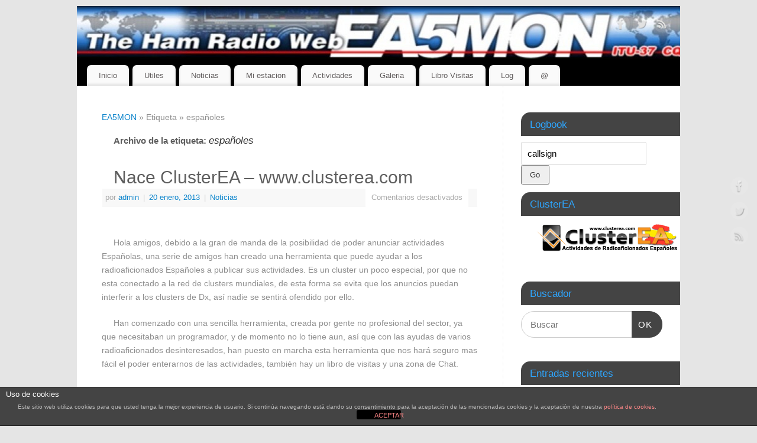

--- FILE ---
content_type: text/html; charset=UTF-8
request_url: https://www.ea5mon.com/?tag=espanoles
body_size: 60809
content:

<!DOCTYPE html>
<html lang="es">
<head>
<meta http-equiv="Content-Type" content="text/html; charset=UTF-8" />
<meta name="viewport" content="width=device-width, user-scalable=no, initial-scale=1.0, minimum-scale=1.0, maximum-scale=1.0">
<link rel="profile" href="http://gmpg.org/xfn/11" />
<link rel="pingback" href="https://www.ea5mon.com/xmlrpc.php" />
<title>españoles &#8211; EA5MON</title>
<meta name='robots' content='max-image-preview:large' />
	<style>img:is([sizes="auto" i], [sizes^="auto," i]) { contain-intrinsic-size: 3000px 1500px }</style>
	<link rel='dns-prefetch' href='//hosted.muses.org' />
<link rel="alternate" type="application/rss+xml" title="EA5MON &raquo; Feed" href="https://www.ea5mon.com/?feed=rss2" />
<link rel="alternate" type="application/rss+xml" title="EA5MON &raquo; Feed de los comentarios" href="https://www.ea5mon.com/?feed=comments-rss2" />
<link rel="alternate" type="application/rss+xml" title="EA5MON &raquo; Etiqueta españoles del feed" href="https://www.ea5mon.com/?feed=rss2&#038;tag=espanoles" />
<script type="text/javascript">
/* <![CDATA[ */
window._wpemojiSettings = {"baseUrl":"https:\/\/s.w.org\/images\/core\/emoji\/16.0.1\/72x72\/","ext":".png","svgUrl":"https:\/\/s.w.org\/images\/core\/emoji\/16.0.1\/svg\/","svgExt":".svg","source":{"concatemoji":"https:\/\/www.ea5mon.com\/wp-includes\/js\/wp-emoji-release.min.js?ver=6.8.3"}};
/*! This file is auto-generated */
!function(s,n){var o,i,e;function c(e){try{var t={supportTests:e,timestamp:(new Date).valueOf()};sessionStorage.setItem(o,JSON.stringify(t))}catch(e){}}function p(e,t,n){e.clearRect(0,0,e.canvas.width,e.canvas.height),e.fillText(t,0,0);var t=new Uint32Array(e.getImageData(0,0,e.canvas.width,e.canvas.height).data),a=(e.clearRect(0,0,e.canvas.width,e.canvas.height),e.fillText(n,0,0),new Uint32Array(e.getImageData(0,0,e.canvas.width,e.canvas.height).data));return t.every(function(e,t){return e===a[t]})}function u(e,t){e.clearRect(0,0,e.canvas.width,e.canvas.height),e.fillText(t,0,0);for(var n=e.getImageData(16,16,1,1),a=0;a<n.data.length;a++)if(0!==n.data[a])return!1;return!0}function f(e,t,n,a){switch(t){case"flag":return n(e,"\ud83c\udff3\ufe0f\u200d\u26a7\ufe0f","\ud83c\udff3\ufe0f\u200b\u26a7\ufe0f")?!1:!n(e,"\ud83c\udde8\ud83c\uddf6","\ud83c\udde8\u200b\ud83c\uddf6")&&!n(e,"\ud83c\udff4\udb40\udc67\udb40\udc62\udb40\udc65\udb40\udc6e\udb40\udc67\udb40\udc7f","\ud83c\udff4\u200b\udb40\udc67\u200b\udb40\udc62\u200b\udb40\udc65\u200b\udb40\udc6e\u200b\udb40\udc67\u200b\udb40\udc7f");case"emoji":return!a(e,"\ud83e\udedf")}return!1}function g(e,t,n,a){var r="undefined"!=typeof WorkerGlobalScope&&self instanceof WorkerGlobalScope?new OffscreenCanvas(300,150):s.createElement("canvas"),o=r.getContext("2d",{willReadFrequently:!0}),i=(o.textBaseline="top",o.font="600 32px Arial",{});return e.forEach(function(e){i[e]=t(o,e,n,a)}),i}function t(e){var t=s.createElement("script");t.src=e,t.defer=!0,s.head.appendChild(t)}"undefined"!=typeof Promise&&(o="wpEmojiSettingsSupports",i=["flag","emoji"],n.supports={everything:!0,everythingExceptFlag:!0},e=new Promise(function(e){s.addEventListener("DOMContentLoaded",e,{once:!0})}),new Promise(function(t){var n=function(){try{var e=JSON.parse(sessionStorage.getItem(o));if("object"==typeof e&&"number"==typeof e.timestamp&&(new Date).valueOf()<e.timestamp+604800&&"object"==typeof e.supportTests)return e.supportTests}catch(e){}return null}();if(!n){if("undefined"!=typeof Worker&&"undefined"!=typeof OffscreenCanvas&&"undefined"!=typeof URL&&URL.createObjectURL&&"undefined"!=typeof Blob)try{var e="postMessage("+g.toString()+"("+[JSON.stringify(i),f.toString(),p.toString(),u.toString()].join(",")+"));",a=new Blob([e],{type:"text/javascript"}),r=new Worker(URL.createObjectURL(a),{name:"wpTestEmojiSupports"});return void(r.onmessage=function(e){c(n=e.data),r.terminate(),t(n)})}catch(e){}c(n=g(i,f,p,u))}t(n)}).then(function(e){for(var t in e)n.supports[t]=e[t],n.supports.everything=n.supports.everything&&n.supports[t],"flag"!==t&&(n.supports.everythingExceptFlag=n.supports.everythingExceptFlag&&n.supports[t]);n.supports.everythingExceptFlag=n.supports.everythingExceptFlag&&!n.supports.flag,n.DOMReady=!1,n.readyCallback=function(){n.DOMReady=!0}}).then(function(){return e}).then(function(){var e;n.supports.everything||(n.readyCallback(),(e=n.source||{}).concatemoji?t(e.concatemoji):e.wpemoji&&e.twemoji&&(t(e.twemoji),t(e.wpemoji)))}))}((window,document),window._wpemojiSettings);
/* ]]> */
</script>
<link rel='stylesheet' id='jquery_ui_css-css' href='https://www.ea5mon.com/wp-content/plugins/adif-log-search-widget/js/jquery-ui.css?ver=6.8.3' type='text/css' media='all' />
<style id='wp-emoji-styles-inline-css' type='text/css'>

	img.wp-smiley, img.emoji {
		display: inline !important;
		border: none !important;
		box-shadow: none !important;
		height: 1em !important;
		width: 1em !important;
		margin: 0 0.07em !important;
		vertical-align: -0.1em !important;
		background: none !important;
		padding: 0 !important;
	}
</style>
<link rel='stylesheet' id='wp-block-library-css' href='https://www.ea5mon.com/wp-includes/css/dist/block-library/style.min.css?ver=6.8.3' type='text/css' media='all' />
<style id='classic-theme-styles-inline-css' type='text/css'>
/*! This file is auto-generated */
.wp-block-button__link{color:#fff;background-color:#32373c;border-radius:9999px;box-shadow:none;text-decoration:none;padding:calc(.667em + 2px) calc(1.333em + 2px);font-size:1.125em}.wp-block-file__button{background:#32373c;color:#fff;text-decoration:none}
</style>
<link rel='stylesheet' id='wp-components-css' href='https://www.ea5mon.com/wp-includes/css/dist/components/style.min.css?ver=6.8.3' type='text/css' media='all' />
<link rel='stylesheet' id='wp-preferences-css' href='https://www.ea5mon.com/wp-includes/css/dist/preferences/style.min.css?ver=6.8.3' type='text/css' media='all' />
<link rel='stylesheet' id='wp-block-editor-css' href='https://www.ea5mon.com/wp-includes/css/dist/block-editor/style.min.css?ver=6.8.3' type='text/css' media='all' />
<link rel='stylesheet' id='wp-reusable-blocks-css' href='https://www.ea5mon.com/wp-includes/css/dist/reusable-blocks/style.min.css?ver=6.8.3' type='text/css' media='all' />
<link rel='stylesheet' id='wp-patterns-css' href='https://www.ea5mon.com/wp-includes/css/dist/patterns/style.min.css?ver=6.8.3' type='text/css' media='all' />
<link rel='stylesheet' id='wp-editor-css' href='https://www.ea5mon.com/wp-includes/css/dist/editor/style.min.css?ver=6.8.3' type='text/css' media='all' />
<link rel='stylesheet' id='easy_image_gallery_block-cgb-style-css-css' href='https://www.ea5mon.com/wp-content/plugins/easy-image-gallery/includes/gutenberg-block/dist/blocks.style.build.css?ver=6.8.3' type='text/css' media='all' />
<style id='global-styles-inline-css' type='text/css'>
:root{--wp--preset--aspect-ratio--square: 1;--wp--preset--aspect-ratio--4-3: 4/3;--wp--preset--aspect-ratio--3-4: 3/4;--wp--preset--aspect-ratio--3-2: 3/2;--wp--preset--aspect-ratio--2-3: 2/3;--wp--preset--aspect-ratio--16-9: 16/9;--wp--preset--aspect-ratio--9-16: 9/16;--wp--preset--color--black: #000000;--wp--preset--color--cyan-bluish-gray: #abb8c3;--wp--preset--color--white: #ffffff;--wp--preset--color--pale-pink: #f78da7;--wp--preset--color--vivid-red: #cf2e2e;--wp--preset--color--luminous-vivid-orange: #ff6900;--wp--preset--color--luminous-vivid-amber: #fcb900;--wp--preset--color--light-green-cyan: #7bdcb5;--wp--preset--color--vivid-green-cyan: #00d084;--wp--preset--color--pale-cyan-blue: #8ed1fc;--wp--preset--color--vivid-cyan-blue: #0693e3;--wp--preset--color--vivid-purple: #9b51e0;--wp--preset--gradient--vivid-cyan-blue-to-vivid-purple: linear-gradient(135deg,rgba(6,147,227,1) 0%,rgb(155,81,224) 100%);--wp--preset--gradient--light-green-cyan-to-vivid-green-cyan: linear-gradient(135deg,rgb(122,220,180) 0%,rgb(0,208,130) 100%);--wp--preset--gradient--luminous-vivid-amber-to-luminous-vivid-orange: linear-gradient(135deg,rgba(252,185,0,1) 0%,rgba(255,105,0,1) 100%);--wp--preset--gradient--luminous-vivid-orange-to-vivid-red: linear-gradient(135deg,rgba(255,105,0,1) 0%,rgb(207,46,46) 100%);--wp--preset--gradient--very-light-gray-to-cyan-bluish-gray: linear-gradient(135deg,rgb(238,238,238) 0%,rgb(169,184,195) 100%);--wp--preset--gradient--cool-to-warm-spectrum: linear-gradient(135deg,rgb(74,234,220) 0%,rgb(151,120,209) 20%,rgb(207,42,186) 40%,rgb(238,44,130) 60%,rgb(251,105,98) 80%,rgb(254,248,76) 100%);--wp--preset--gradient--blush-light-purple: linear-gradient(135deg,rgb(255,206,236) 0%,rgb(152,150,240) 100%);--wp--preset--gradient--blush-bordeaux: linear-gradient(135deg,rgb(254,205,165) 0%,rgb(254,45,45) 50%,rgb(107,0,62) 100%);--wp--preset--gradient--luminous-dusk: linear-gradient(135deg,rgb(255,203,112) 0%,rgb(199,81,192) 50%,rgb(65,88,208) 100%);--wp--preset--gradient--pale-ocean: linear-gradient(135deg,rgb(255,245,203) 0%,rgb(182,227,212) 50%,rgb(51,167,181) 100%);--wp--preset--gradient--electric-grass: linear-gradient(135deg,rgb(202,248,128) 0%,rgb(113,206,126) 100%);--wp--preset--gradient--midnight: linear-gradient(135deg,rgb(2,3,129) 0%,rgb(40,116,252) 100%);--wp--preset--font-size--small: 13px;--wp--preset--font-size--medium: 20px;--wp--preset--font-size--large: 36px;--wp--preset--font-size--x-large: 42px;--wp--preset--spacing--20: 0.44rem;--wp--preset--spacing--30: 0.67rem;--wp--preset--spacing--40: 1rem;--wp--preset--spacing--50: 1.5rem;--wp--preset--spacing--60: 2.25rem;--wp--preset--spacing--70: 3.38rem;--wp--preset--spacing--80: 5.06rem;--wp--preset--shadow--natural: 6px 6px 9px rgba(0, 0, 0, 0.2);--wp--preset--shadow--deep: 12px 12px 50px rgba(0, 0, 0, 0.4);--wp--preset--shadow--sharp: 6px 6px 0px rgba(0, 0, 0, 0.2);--wp--preset--shadow--outlined: 6px 6px 0px -3px rgba(255, 255, 255, 1), 6px 6px rgba(0, 0, 0, 1);--wp--preset--shadow--crisp: 6px 6px 0px rgba(0, 0, 0, 1);}:where(.is-layout-flex){gap: 0.5em;}:where(.is-layout-grid){gap: 0.5em;}body .is-layout-flex{display: flex;}.is-layout-flex{flex-wrap: wrap;align-items: center;}.is-layout-flex > :is(*, div){margin: 0;}body .is-layout-grid{display: grid;}.is-layout-grid > :is(*, div){margin: 0;}:where(.wp-block-columns.is-layout-flex){gap: 2em;}:where(.wp-block-columns.is-layout-grid){gap: 2em;}:where(.wp-block-post-template.is-layout-flex){gap: 1.25em;}:where(.wp-block-post-template.is-layout-grid){gap: 1.25em;}.has-black-color{color: var(--wp--preset--color--black) !important;}.has-cyan-bluish-gray-color{color: var(--wp--preset--color--cyan-bluish-gray) !important;}.has-white-color{color: var(--wp--preset--color--white) !important;}.has-pale-pink-color{color: var(--wp--preset--color--pale-pink) !important;}.has-vivid-red-color{color: var(--wp--preset--color--vivid-red) !important;}.has-luminous-vivid-orange-color{color: var(--wp--preset--color--luminous-vivid-orange) !important;}.has-luminous-vivid-amber-color{color: var(--wp--preset--color--luminous-vivid-amber) !important;}.has-light-green-cyan-color{color: var(--wp--preset--color--light-green-cyan) !important;}.has-vivid-green-cyan-color{color: var(--wp--preset--color--vivid-green-cyan) !important;}.has-pale-cyan-blue-color{color: var(--wp--preset--color--pale-cyan-blue) !important;}.has-vivid-cyan-blue-color{color: var(--wp--preset--color--vivid-cyan-blue) !important;}.has-vivid-purple-color{color: var(--wp--preset--color--vivid-purple) !important;}.has-black-background-color{background-color: var(--wp--preset--color--black) !important;}.has-cyan-bluish-gray-background-color{background-color: var(--wp--preset--color--cyan-bluish-gray) !important;}.has-white-background-color{background-color: var(--wp--preset--color--white) !important;}.has-pale-pink-background-color{background-color: var(--wp--preset--color--pale-pink) !important;}.has-vivid-red-background-color{background-color: var(--wp--preset--color--vivid-red) !important;}.has-luminous-vivid-orange-background-color{background-color: var(--wp--preset--color--luminous-vivid-orange) !important;}.has-luminous-vivid-amber-background-color{background-color: var(--wp--preset--color--luminous-vivid-amber) !important;}.has-light-green-cyan-background-color{background-color: var(--wp--preset--color--light-green-cyan) !important;}.has-vivid-green-cyan-background-color{background-color: var(--wp--preset--color--vivid-green-cyan) !important;}.has-pale-cyan-blue-background-color{background-color: var(--wp--preset--color--pale-cyan-blue) !important;}.has-vivid-cyan-blue-background-color{background-color: var(--wp--preset--color--vivid-cyan-blue) !important;}.has-vivid-purple-background-color{background-color: var(--wp--preset--color--vivid-purple) !important;}.has-black-border-color{border-color: var(--wp--preset--color--black) !important;}.has-cyan-bluish-gray-border-color{border-color: var(--wp--preset--color--cyan-bluish-gray) !important;}.has-white-border-color{border-color: var(--wp--preset--color--white) !important;}.has-pale-pink-border-color{border-color: var(--wp--preset--color--pale-pink) !important;}.has-vivid-red-border-color{border-color: var(--wp--preset--color--vivid-red) !important;}.has-luminous-vivid-orange-border-color{border-color: var(--wp--preset--color--luminous-vivid-orange) !important;}.has-luminous-vivid-amber-border-color{border-color: var(--wp--preset--color--luminous-vivid-amber) !important;}.has-light-green-cyan-border-color{border-color: var(--wp--preset--color--light-green-cyan) !important;}.has-vivid-green-cyan-border-color{border-color: var(--wp--preset--color--vivid-green-cyan) !important;}.has-pale-cyan-blue-border-color{border-color: var(--wp--preset--color--pale-cyan-blue) !important;}.has-vivid-cyan-blue-border-color{border-color: var(--wp--preset--color--vivid-cyan-blue) !important;}.has-vivid-purple-border-color{border-color: var(--wp--preset--color--vivid-purple) !important;}.has-vivid-cyan-blue-to-vivid-purple-gradient-background{background: var(--wp--preset--gradient--vivid-cyan-blue-to-vivid-purple) !important;}.has-light-green-cyan-to-vivid-green-cyan-gradient-background{background: var(--wp--preset--gradient--light-green-cyan-to-vivid-green-cyan) !important;}.has-luminous-vivid-amber-to-luminous-vivid-orange-gradient-background{background: var(--wp--preset--gradient--luminous-vivid-amber-to-luminous-vivid-orange) !important;}.has-luminous-vivid-orange-to-vivid-red-gradient-background{background: var(--wp--preset--gradient--luminous-vivid-orange-to-vivid-red) !important;}.has-very-light-gray-to-cyan-bluish-gray-gradient-background{background: var(--wp--preset--gradient--very-light-gray-to-cyan-bluish-gray) !important;}.has-cool-to-warm-spectrum-gradient-background{background: var(--wp--preset--gradient--cool-to-warm-spectrum) !important;}.has-blush-light-purple-gradient-background{background: var(--wp--preset--gradient--blush-light-purple) !important;}.has-blush-bordeaux-gradient-background{background: var(--wp--preset--gradient--blush-bordeaux) !important;}.has-luminous-dusk-gradient-background{background: var(--wp--preset--gradient--luminous-dusk) !important;}.has-pale-ocean-gradient-background{background: var(--wp--preset--gradient--pale-ocean) !important;}.has-electric-grass-gradient-background{background: var(--wp--preset--gradient--electric-grass) !important;}.has-midnight-gradient-background{background: var(--wp--preset--gradient--midnight) !important;}.has-small-font-size{font-size: var(--wp--preset--font-size--small) !important;}.has-medium-font-size{font-size: var(--wp--preset--font-size--medium) !important;}.has-large-font-size{font-size: var(--wp--preset--font-size--large) !important;}.has-x-large-font-size{font-size: var(--wp--preset--font-size--x-large) !important;}
:where(.wp-block-post-template.is-layout-flex){gap: 1.25em;}:where(.wp-block-post-template.is-layout-grid){gap: 1.25em;}
:where(.wp-block-columns.is-layout-flex){gap: 2em;}:where(.wp-block-columns.is-layout-grid){gap: 2em;}
:root :where(.wp-block-pullquote){font-size: 1.5em;line-height: 1.6;}
</style>
<link rel='stylesheet' id='front-estilos-css' href='https://www.ea5mon.com/wp-content/plugins/asesor-cookies-para-la-ley-en-espana/html/front/estilos.css?ver=6.8.3' type='text/css' media='all' />
<link rel='stylesheet' id='mantra-style-css' href='https://www.ea5mon.com/wp-content/themes/mantra/style.css?ver=3.3.3' type='text/css' media='all' />
<style id='mantra-style-inline-css' type='text/css'>
 #wrapper { width: 1020px; } #content { width: 100%; max-width:720px; max-width: calc( 100% - 300px ); } #primary, #secondary { width:300px; } #primary .widget-title, #secondary .widget-title { margin-right: -2em; text-align: left; } html { font-size:14px; } #primary { background-color:#FFFFFF} #secondary { background-color:#FFFFFF} body, input, textarea {font-family:Segoe UI, Arial, sans-serif; } .nocomments, .nocomments2 {display:none;} #content table, #content tr td {border:none;} #content tr, #content tr th, #content thead th {background:none;} #content h1, #content h2, #content h3, #content h4, #content h5, #content h6 { margin-left:20px;} .sticky hgroup { background: url(https://www.ea5mon.com/wp-content/themes/mantra/resources/images/icon-featured.png) no-repeat 12px 10px transparent; padding-left: 15px; } #header-container > div { margin-top:20px; } #header-container > div { margin-left:40px; } body { background-color:#e5e5e5 !important; } #header { background-color:#000000; } #footer { background-color:#969696; } #footer2 { background-color:#171717; } #site-title span a { color:#0D85CC; } #site-description { color:#999999; } #content, .column-text, #front-text3, #front-text4 { color:#8e8e8e ;} .widget-area a:link, .widget-area a:visited, a:link, a:visited ,#searchform #s:hover, #container #s:hover, #access a:hover, #wp-calendar tbody td a, #site-info a, #site-copyright a, #access li:hover > a, #access ul ul:hover > a { color:#0D85CC; } a:hover, .entry-meta a:hover, .entry-utility a:hover, .widget-area a:hover { color:#12a7ff; } #content .entry-title a, #content .entry-title, #content h1, #content h2, #content h3, #content h4, #content h5, #content h6 { color:#5e5e5e; } #content .entry-title a:hover { color:#000000; } .widget-title { background-color:#444444; } .widget-title { color:#2EA5FD; } #footer-widget-area .widget-title { color:#0C85CD; } #footer-widget-area a { color:#666666; } #footer-widget-area a:hover { color:#888888; } body .wp-caption { background-image:url(https://www.ea5mon.com/wp-content/themes/mantra/resources/images/pins/Pin2.png); } .entry-content p:not(:last-child), .entry-content ul, .entry-summary ul, .entry-content ol, .entry-summary ol { margin-bottom:1.5em;} p {text-indent: 20px; } .entry-meta .entry-time { display:none; } #branding { height:90px ;} 
/* Mantra Custom CSS */
</style>
<link rel='stylesheet' id='tablepress-default-css' href='https://www.ea5mon.com/wp-content/plugins/tablepress/css/build/default.css?ver=3.2.3' type='text/css' media='all' />
<link rel='stylesheet' id='pretty-photo-css' href='https://www.ea5mon.com/wp-content/plugins/easy-image-gallery/includes/lib/prettyphoto/prettyPhoto.css?ver=1.2' type='text/css' media='screen' />
<link rel='stylesheet' id='logbookStyleSheets-css' href='https://www.ea5mon.com/wp-content/plugins/adif-log-search-widget/logbook.css?ver=6.8.3' type='text/css' media='all' />
<script type="text/javascript" src="https://hosted.muses.org/mrp.js?ver=1.6" id="radioforgejs-js"></script>
<script type="text/javascript" src="https://www.ea5mon.com/wp-includes/js/jquery/jquery.min.js?ver=3.7.1" id="jquery-core-js"></script>
<script type="text/javascript" src="https://www.ea5mon.com/wp-includes/js/jquery/jquery-migrate.min.js?ver=3.4.1" id="jquery-migrate-js"></script>
<script type="text/javascript" id="front-principal-js-extra">
/* <![CDATA[ */
var cdp_cookies_info = {"url_plugin":"https:\/\/www.ea5mon.com\/wp-content\/plugins\/asesor-cookies-para-la-ley-en-espana\/plugin.php","url_admin_ajax":"https:\/\/www.ea5mon.com\/wp-admin\/admin-ajax.php"};
/* ]]> */
</script>
<script type="text/javascript" src="https://www.ea5mon.com/wp-content/plugins/asesor-cookies-para-la-ley-en-espana/html/front/principal.js?ver=6.8.3" id="front-principal-js"></script>
<script type="text/javascript" src="https://www.ea5mon.com/wp-content/plugins/stop-user-enumeration/frontend/js/frontend.js?ver=1.7.5" id="stop-user-enumeration-js" defer="defer" data-wp-strategy="defer"></script>
<script type="text/javascript" id="mantra-frontend-js-extra">
/* <![CDATA[ */
var mantra_options = {"responsive":"0","image_class":"imageSeven","equalize_sidebars":"1"};
/* ]]> */
</script>
<script type="text/javascript" src="https://www.ea5mon.com/wp-content/themes/mantra/resources/js/frontend.js?ver=3.3.3" id="mantra-frontend-js"></script>
<link rel="https://api.w.org/" href="https://www.ea5mon.com/index.php?rest_route=/" /><link rel="alternate" title="JSON" type="application/json" href="https://www.ea5mon.com/index.php?rest_route=/wp/v2/tags/62" /><link rel="EditURI" type="application/rsd+xml" title="RSD" href="https://www.ea5mon.com/xmlrpc.php?rsd" />
<meta name="generator" content="WordPress 6.8.3" />
<meta name="DMSGuestbook" content="1.17.5" />
<link rel="stylesheet" href="https://www.ea5mon.com/wp-content/plugins/dmsguestbook/dmsguestbook.css" type="text/css" media="screen" /><!--[if lte IE 8]> <style type="text/css" media="screen"> #access ul li, .edit-link a , #footer-widget-area .widget-title, .entry-meta,.entry-meta .comments-link, .short-button-light, .short-button-dark ,.short-button-color ,blockquote { position:relative; behavior: url(https://www.ea5mon.com/wp-content/themes/mantra/resources/js/PIE/PIE.php); } #access ul ul { -pie-box-shadow:0px 5px 5px #999; } #access ul li.current_page_item, #access ul li.current-menu-item , #access ul li ,#access ul ul ,#access ul ul li, .commentlist li.comment ,.commentlist .avatar, .nivo-caption, .theme-default .nivoSlider { behavior: url(https://www.ea5mon.com/wp-content/themes/mantra/resources/js/PIE/PIE.php); } </style> <![endif]--><style type="text/css" id="custom-background-css">
body.custom-background { background-color: #ffffff; }
</style>
	<!--[if lt IE 9]>
	<script>
	document.createElement('header');
	document.createElement('nav');
	document.createElement('section');
	document.createElement('article');
	document.createElement('aside');
	document.createElement('footer');
	document.createElement('hgroup');
	</script>
	<![endif]--> </head>
<body class="archive tag tag-espanoles tag-62 custom-background wp-theme-mantra mantra-image-seven mantra-caption-light mantra-hratio-0 mantra-sidebar-right mantra-menu-left">
	    <div id="toTop"><i class="crycon-back2top"></i> </div>
		
<div id="wrapper" class="hfeed">


<header id="header">

		<div id="masthead">

			<div id="branding" role="banner" >

				<img id="bg_image" alt="EA5MON" title="EA5MON" src="https://www.ea5mon.com/wp-content/uploads/2012/06/ea5mon.png" />
	<div id="header-container">

		<div class="socials" id="sheader">
	
			<a target="_blank" rel="nofollow" href="http://www.facebook.com/?ref=logo#!/profile.php?id=1213603093" class="socialicons social-Facebook" title="Facebook">
				<img alt="Facebook" src="https://www.ea5mon.com/wp-content/themes/mantra/resources/images/socials/Facebook.png" />
			</a>
            
			<a target="_blank" rel="nofollow" href="https://twitter.com/ea5mon" class="socialicons social-Twitter" title="Twitter">
				<img alt="Twitter" src="https://www.ea5mon.com/wp-content/themes/mantra/resources/images/socials/Twitter.png" />
			</a>
            
			<a target="_blank" rel="nofollow" href="http://www.ea5mon.com/?feed=rss2" class="socialicons social-RSS" title="RSS">
				<img alt="RSS" src="https://www.ea5mon.com/wp-content/themes/mantra/resources/images/socials/RSS.png" />
			</a>
            	</div>
		</div> <!-- #header-container -->
					<div style="clear:both;"></div>

			</div><!-- #branding -->

            <a id="nav-toggle"><span>&nbsp; Menú</span></a>
			<nav id="access" class="jssafe" role="navigation">

					<div class="skip-link screen-reader-text"><a href="#content" title="Ir al contenido">Ir al contenido</a></div>
	<div id="prime_nav" class="menu"><ul>
<li ><a href="https://www.ea5mon.com/">Inicio</a></li><li class="page_item page-item-81 page_item_has_children"><a href="https://www.ea5mon.com/?page_id=81">Utiles</a>
<ul class='children'>
	<li class="page_item page-item-2203"><a href="http://www.ea5mon.com/wp-content/uploads/2017/05/Configuracion-de-JT65-HF-HB9HQX.pdf#new_tab">Configuracion de JT65-HF HB9HQX con swisslog y omnirig</a></li>
	<li class="page_item page-item-1659"><a href="http://www.ea5mon.com/wp-content/uploads/2014/03/98890469cfee0103411fcfced7ad22e7.pdf#new_tab">Remoterig &#8211; Configuración estación remota con remoterig &#8211; Fonia &#8211; Cw &#8211; Rtty por SV1DPI</a></li>
	<li class="page_item page-item-126"><a href="https://www.ea5mon.com/?page_id=126">Cluster</a></li>
	<li class="page_item page-item-163 page_item_has_children"><a href="https://www.ea5mon.com/?page_id=163">Antenas y Esquemas</a>
	<ul class='children'>
		<li class="page_item page-item-186"><a href="https://www.ea5mon.com/?page_id=186">Antena Dipolo 40 / 20 metros DIPOLO MON</a></li>
		<li class="page_item page-item-206"><a href="https://www.ea5mon.com/?page_id=206">Antena Dipolo 80 metros DIPOLO MON</a></li>
		<li class="page_item page-item-175"><a href="https://www.ea5mon.com/?page_id=175">Antena Dipolo de media onda</a></li>
		<li class="page_item page-item-166"><a href="https://www.ea5mon.com/?page_id=166">Antena Dipolo para 40 y 80 metros &#8211; 7 y 3.5 Mhz.</a></li>
		<li class="page_item page-item-180"><a href="https://www.ea5mon.com/?page_id=180">Antena G5RV</a></li>
		<li class="page_item page-item-173"><a href="https://www.ea5mon.com/?page_id=173">Antena Multibanda Windom o DDK 40 versión larga y corta</a></li>
		<li class="page_item page-item-177"><a href="https://www.ea5mon.com/?page_id=177">Antena Vertical de HF 1/4 lambda 20m</a></li>
		<li class="page_item page-item-208"><a href="https://www.ea5mon.com/?page_id=208">Dipolo 40 y 80 metros</a></li>
		<li class="page_item page-item-182"><a href="https://www.ea5mon.com/?page_id=182">Tabla de medidas para Dipolos</a></li>
	</ul>
</li>
	<li class="page_item page-item-138"><a href="https://www.ea5mon.com/?page_id=138">Buscadores Referencias</a></li>
	<li class="page_item page-item-33"><a href="https://www.ea5mon.com/?page_id=33">Dxers</a></li>
	<li class="page_item page-item-597"><a href="https://www.ea5mon.com/?page_id=597">Propagacion</a></li>
	<li class="page_item page-item-216"><a href="https://www.ea5mon.com/?page_id=216">Codigo FONETICO</a></li>
	<li class="page_item page-item-213"><a href="https://www.ea5mon.com/?page_id=213">Codigo Q</a></li>
	<li class="page_item page-item-218"><a href="https://www.ea5mon.com/?page_id=218">Codigo MORSE</a></li>
	<li class="page_item page-item-210"><a href="https://www.ea5mon.com/?page_id=210">Reparto de BANDAS</a></li>
	<li class="page_item page-item-245"><a href="https://www.ea5mon.com/?page_id=245">El tiempo</a></li>
</ul>
</li>
<li class="page_item page-item-36 page_item_has_children"><a href="https://www.ea5mon.com/?page_id=36">Noticias</a>
<ul class='children'>
	<li class="page_item page-item-307"><a href="https://www.ea5mon.com/?page_id=307">Noticias anteriores web</a></li>
</ul>
</li>
<li class="page_item page-item-40 page_item_has_children"><a href="https://www.ea5mon.com/?page_id=40">Mi estacion</a>
<ul class='children'>
	<li class="page_item page-item-87"><a href="https://www.ea5mon.com/?page_id=87">Biografia</a></li>
	<li class="page_item page-item-120"><a href="https://www.ea5mon.com/?page_id=120">Locutor de Radio</a></li>
	<li class="page_item page-item-103"><a href="https://www.ea5mon.com/?page_id=103">QSL</a></li>
</ul>
</li>
<li class="page_item page-item-1281 page_item_has_children"><a href="https://www.ea5mon.com/?page_id=1281">Actividades</a>
<ul class='children'>
	<li class="page_item page-item-1292"><a href="https://www.ea5mon.com/?page_id=1292">Meritos</a></li>
	<li class="page_item page-item-105"><a href="https://www.ea5mon.com/?page_id=105">DIPLOMAS</a></li>
	<li class="page_item page-item-1418"><a href="https://www.ea5mon.com/?page_id=1418">Proxima activaciones y eventos</a></li>
	<li class="page_item page-item-1284"><a href="https://www.ea5mon.com/?page_id=1284">Licencias</a></li>
</ul>
</li>
<li class="page_item page-item-84 page_item_has_children"><a href="https://www.ea5mon.com/?page_id=84">Galeria</a>
<ul class='children'>
	<li class="page_item page-item-63"><a href="https://www.ea5mon.com/?page_id=63">Fotos</a></li>
	<li class="page_item page-item-110"><a href="https://www.ea5mon.com/?page_id=110">Videos</a></li>
	<li class="page_item page-item-2427"><a href="https://www.ea5mon.com/?page_id=2427">Concurso Vertices Geodesicos 2011 La Peña</a></li>
	<li class="page_item page-item-2465"><a href="https://www.ea5mon.com/?page_id=2465">Dipolo 80 metros EA5MON Y EA5KA</a></li>
	<li class="page_item page-item-2503"><a href="https://www.ea5mon.com/?page_id=2503">EE5R CQ-WW 2011</a></li>
	<li class="page_item page-item-333"><a href="https://www.ea5mon.com/?page_id=333">Camaras de trafico de Castellón</a></li>
	<li class="page_item page-item-2526"><a href="https://www.ea5mon.com/?page_id=2526">VGCS-28 DME-12028 ECS-228</a></li>
	<li class="page_item page-item-2541"><a href="https://www.ea5mon.com/?page_id=2541">HP0INT &#8211; NA-203 isla de la Iguana</a></li>
	<li class="page_item page-item-2553"><a href="https://www.ea5mon.com/?page_id=2553">EU-069 Columbretes Islands 2014</a></li>
</ul>
</li>
<li class="page_item page-item-54"><a href="https://www.ea5mon.com/?page_id=54">Libro Visitas</a></li>
<li class="page_item page-item-97"><a href="https://www.ea5mon.com/?page_id=97">Log</a></li>
<li class="page_item page-item-228 page_item_has_children"><a href="https://www.ea5mon.com/?page_id=228">@</a>
<ul class='children'>
	<li class="page_item page-item-1701"><a href="https://www.ea5mon.com/?page_id=1701">Más información sobre las cookies</a></li>
	<li class="page_item page-item-1702"><a href="https://www.ea5mon.com/?page_id=1702">Política de cookies</a></li>
	<li class="page_item page-item-2326"><a href="https://www.ea5mon.com/?page_id=2326">Politica de Privacidad</a></li>
</ul>
</li>
</ul></div>

			</nav><!-- #access -->

		</div><!-- #masthead -->

	<div style="clear:both;"> </div>

</header><!-- #header -->
<div id="main" class="main">
	<div  id="forbottom" >
			<div class="socials" id="smenur">
	
			<a target="_blank" rel="nofollow" href="http://www.facebook.com/?ref=logo#!/profile.php?id=1213603093" class="socialicons social-Facebook" title="Facebook">
				<img alt="Facebook" src="https://www.ea5mon.com/wp-content/themes/mantra/resources/images/socials/Facebook.png" />
			</a>
            
			<a target="_blank" rel="nofollow" href="https://twitter.com/ea5mon" class="socialicons social-Twitter" title="Twitter">
				<img alt="Twitter" src="https://www.ea5mon.com/wp-content/themes/mantra/resources/images/socials/Twitter.png" />
			</a>
            
			<a target="_blank" rel="nofollow" href="http://www.ea5mon.com/?feed=rss2" class="socialicons social-RSS" title="RSS">
				<img alt="RSS" src="https://www.ea5mon.com/wp-content/themes/mantra/resources/images/socials/RSS.png" />
			</a>
            	</div>
	
		<div style="clear:both;"> </div>

		
		<section id="container">

			<div id="content" role="main">
			<div class="breadcrumbs"><a href="https://www.ea5mon.com">EA5MON</a> &raquo; Etiqueta &raquo; españoles</div>
			
				<header class="page-header">
					<h1 class="page-title">Archivo de la etiqueta: <span>españoles</span></h1>

									</header>

				
								
					
	<article id="post-1400" class="post-1400 post type-post status-publish format-standard hentry category-noticias tag-cluster tag-clusterea tag-espanoles tag-radioaficionados">
		<header class="entry-header">	
			<h2 class="entry-title">
				<a href="https://www.ea5mon.com/?p=1400" title="Enlaces permanentes a Nace ClusterEA &#8211; www.clusterea.com" rel="bookmark">
					Nace ClusterEA &#8211; www.clusterea.com				</a>
			</h2>
						<div class="entry-meta">
				 <span class="author vcard" > por <a class="url fn n" rel="author" href="https://www.ea5mon.com/?author=8" title="Lee todas las entradas de admin">admin</a> <span class="bl_sep">|</span></span>  <time class="onDate date published" datetime="2013-01-20T22:52:26+01:00"> <a href="https://www.ea5mon.com/?p=1400" title="22:52" rel="bookmark"><span class="entry-date">20 enero, 2013</span> <span class="entry-time"> - 22:52</span></a> </time><span class="bl_sep">|</span><time class="updated"  datetime="2016-01-03T14:10:32+01:00">3 enero, 2016</time> <span class="bl_categ"> <a href="https://www.ea5mon.com/?cat=3" rel="category">Noticias</a> </span>  							<div class="comments-link">
				<span>Comentarios desactivados<span class="screen-reader-text"> en Nace ClusterEA &#8211; www.clusterea.com</span></span>			</div>
						</div><!-- .entry-meta -->
			
		
		</header><!-- .entry-header -->
						
												<div class="entry-content">
												<p style="text-align: center;">
<p>Hola amigos, debido a la gran de manda de la posibilidad de poder anunciar actividades Españolas, una serie de amigos han creado una herramienta que puede ayudar a los radioaficionados Españoles a publicar sus actividades. Es un cluster un poco especial, por que no esta conectado a la red de clusters mundiales, de esta forma se evita que los anuncios puedan interferir a los clusters de Dx, así nadie se sentirá ofendido por ello.</p>
<p>Han comenzado con una sencilla herramienta, creada por gente no profesional del sector, ya que necesitaban un programador, y de momento no lo tiene aun, así que con las ayudas de varios radioaficionados desinteresados, han puesto en marcha esta herramienta que nos hará seguro mas fácil el poder enterarnos de las actividades, también hay un libro de visitas y una zona de Chat.</p>
<p style="text-align: left;">La web: <a href="http://www.clusterea.com" target="_blank">www.clusterEA.com</a></p>
												</div><!-- .entry-content --> 
									
				<footer class="entry-meta2">
		<span class="bl_tagg">Etiquetado <a href="https://www.ea5mon.com/?tag=cluster" rel="tag">cluster</a>, <a href="https://www.ea5mon.com/?tag=clusterea" rel="tag">clusterEA</a>, <a href="https://www.ea5mon.com/?tag=espanoles" rel="tag">españoles</a>, <a href="https://www.ea5mon.com/?tag=radioaficionados" rel="tag">radioaficionados</a></span>
 									</footer><!-- #entry-meta -->

	</article><!-- #post-1400 -->
	
	

				
				
			
						</div><!-- #content -->
			<div id="primary" class="widget-area" role="complementary">

		
		
			<ul class="xoxo">
				<li id="logbook" class="widget-container logbook_frontend"><h3 class="widget-title">Logbook</h3>
    <script type="text/javascript" language="javascript">
       jQuery(document).ready(function(){
           jQuery("#logbook_poplight").dialog({
           width: 'auto', 
           modal: true
           });
        $('.dialog').dialog('destroy').remove();   
       });
      </script>
    <form id="searchform" method="post" action="/?tag=espanoles">
    <div>
    <input id="s" type="text" name="call" onblur="if (this.value == '') {this.value = 'callsign';}" onfocus="if (this.value == 'callsign') {this.value = '';}" value="callsign">
    <input id="searchsubmit" type="submit" value="Go">
    </div>
    </form>
    
    </li><li id="text-3" class="widget-container widget_text"><h3 class="widget-title">ClusterEA</h3>			<div class="textwidget"><p><a href="http://www.clusterea.com" target="_blank" rel="noopener"><img loading="lazy" decoding="async" src="https://www.ea5mon.com/wp-content/uploads/2019/12/clusterea-banner.png" width="250" height="54" border="0" /></a></p>
</div>
		</li><li id="search-4" class="widget-container widget_search"><h3 class="widget-title">Buscador</h3><form method="get" id="searchform" action="https://www.ea5mon.com/">
	<label>
		<span class="screen-reader-text">Buscar por:</span>
		<input type="search" class="s" placeholder="Buscar" value="" name="s" />
	</label>
	<button type="submit" class="searchsubmit"><span class="screen-reader-text">Buscar</span>OK</button>
</form>
</li>
		<li id="recent-posts-2" class="widget-container widget_recent_entries">
		<h3 class="widget-title">Entradas recientes</h3>
		<ul>
											<li>
					<a href="https://www.ea5mon.com/?p=2345">Diploma Gaiatas de Castellon</a>
									</li>
											<li>
					<a href="https://www.ea5mon.com/?p=2342">Sorteo Navideño ACRACB – ICOM 7300</a>
									</li>
											<li>
					<a href="https://www.ea5mon.com/?p=2333">Las tomas de tierra y sus clases por Luis EA3OG</a>
									</li>
											<li>
					<a href="https://www.ea5mon.com/?p=2299">Diplomas otorgados 2020</a>
									</li>
											<li>
					<a href="https://www.ea5mon.com/?p=2262">I CENTENARIO DEL PARQUE NACIONAL PICOS DE EUROPA EA5MON</a>
									</li>
											<li>
					<a href="https://www.ea5mon.com/?p=2236">Resultados Sprint URE HQ 2018 – EF4HQ</a>
									</li>
											<li>
					<a href="https://www.ea5mon.com/?p=2214">Resultados Provisionales Sprint URE HQ 2017 – EF4HQ</a>
									</li>
											<li>
					<a href="https://www.ea5mon.com/?p=2185">Diploma de participacion EA5MON HF IARU 2016</a>
									</li>
											<li>
					<a href="https://www.ea5mon.com/?p=2148">Consurso CME del 2016 log EA5MON</a>
									</li>
											<li>
					<a href="https://www.ea5mon.com/?p=2141">Nuevo Diploma EADX 100 en 20 metros.</a>
									</li>
											<li>
					<a href="https://www.ea5mon.com/?p=2002">Diploma de ORO de ermita de España</a>
									</li>
											<li>
					<a href="https://www.ea5mon.com/?p=1994">Diploma 90 años de la IARU mixto de EA5MON</a>
									</li>
											<li>
					<a href="https://www.ea5mon.com/?p=1981">CQ WW RTTY 2015 Resultados previos</a>
									</li>
											<li>
					<a href="https://www.ea5mon.com/?p=1979">Concurso CQ WW CW 2015 EA5MON</a>
									</li>
											<li>
					<a href="https://www.ea5mon.com/?p=1972">Hoy, 2 nuevos diplomas concedidos de radio.</a>
									</li>
											<li>
					<a href="https://www.ea5mon.com/?p=1961">Concurso CQ WW SSB 2015</a>
									</li>
											<li>
					<a href="https://www.ea5mon.com/?p=1953">Diploma de participacion en el CME del 2015</a>
									</li>
											<li>
					<a href="https://www.ea5mon.com/?p=1946">Diploma World WIde Dx Contest 2014 1st spain</a>
									</li>
											<li>
					<a href="https://www.ea5mon.com/?p=1932">¿Por qué nuestras radios todavía se ven como en 1970?</a>
									</li>
											<li>
					<a href="https://www.ea5mon.com/?p=1929">Ya tengo EADX100 Fonia y Mixto</a>
									</li>
					</ul>

		</li><li id="tag_cloud-2" class="widget-container widget_tag_cloud"><h3 class="widget-title">Etiquetas</h3><div class="tagcloud"><a href="https://www.ea5mon.com/?tag=calendario-de-dx-world-actividades-mensuales" class="tag-cloud-link tag-link-79 tag-link-position-1" style="font-size: 8pt;" aria-label="Calendario de Dx World actividades mensuales (1 elemento)">Calendario de Dx World actividades mensuales</a>
<a href="https://www.ea5mon.com/?tag=cluster" class="tag-cloud-link tag-link-60 tag-link-position-2" style="font-size: 8pt;" aria-label="cluster (1 elemento)">cluster</a>
<a href="https://www.ea5mon.com/?tag=clusterea" class="tag-cloud-link tag-link-59 tag-link-position-3" style="font-size: 8pt;" aria-label="clusterEA (1 elemento)">clusterEA</a>
<a href="https://www.ea5mon.com/?tag=clusterea-pone-en-marcha-una-herramienta-nueva-de-doble-ventana-de-cluster" class="tag-cloud-link tag-link-70 tag-link-position-4" style="font-size: 8pt;" aria-label="ClusterEA pone en marcha una herramienta nueva de doble ventana de cluster. (1 elemento)">ClusterEA pone en marcha una herramienta nueva de doble ventana de cluster.</a>
<a href="https://www.ea5mon.com/?tag=columbretes-islands-2014-ea5mon" class="tag-cloud-link tag-link-77 tag-link-position-5" style="font-size: 8pt;" aria-label="Columbretes Islands 2014 - EA5MON (1 elemento)">Columbretes Islands 2014 - EA5MON</a>
<a href="https://www.ea5mon.com/?tag=concurso-cq-ww-cw-2015-ea5mon" class="tag-cloud-link tag-link-86 tag-link-position-6" style="font-size: 8pt;" aria-label="Concurso CQ WW CW 2015 EA5MON (1 elemento)">Concurso CQ WW CW 2015 EA5MON</a>
<a href="https://www.ea5mon.com/?tag=concurso-cq-ww-ssb-2015-ea5mon" class="tag-cloud-link tag-link-84 tag-link-position-7" style="font-size: 8pt;" aria-label="Concurso CQ WW SSB 2015 EA5MON (1 elemento)">Concurso CQ WW SSB 2015 EA5MON</a>
<a href="https://www.ea5mon.com/?tag=concurso-feria-y-fiestas-de-la-magdalena" class="tag-cloud-link tag-link-54 tag-link-position-8" style="font-size: 8pt;" aria-label="Concurso feria y fiestas de la magdalena (1 elemento)">Concurso feria y fiestas de la magdalena</a>
<a href="https://www.ea5mon.com/?tag=concurso-feria-y-fiestas-de-la-magdalena-2014" class="tag-cloud-link tag-link-71 tag-link-position-9" style="font-size: 8pt;" aria-label="Concurso Feria y Fiestas de la Magdalena 2014 (1 elemento)">Concurso Feria y Fiestas de la Magdalena 2014</a>
<a href="https://www.ea5mon.com/?tag=concurso-municipios-espanoles" class="tag-cloud-link tag-link-65 tag-link-position-10" style="font-size: 8pt;" aria-label="Concurso Municipios Españoles (1 elemento)">Concurso Municipios Españoles</a>
<a href="https://www.ea5mon.com/?tag=concurso-municipios-espanoles-2012" class="tag-cloud-link tag-link-28 tag-link-position-11" style="font-size: 8pt;" aria-label="Concurso Municipios Españoles 2012 (1 elemento)">Concurso Municipios Españoles 2012</a>
<a href="https://www.ea5mon.com/?tag=concurso-nacional-de-fonia-2013" class="tag-cloud-link tag-link-57 tag-link-position-12" style="font-size: 8pt;" aria-label="Concurso Nacional de fonia 2013 (1 elemento)">Concurso Nacional de fonia 2013</a>
<a href="https://www.ea5mon.com/?tag=consurso-cme-del-2016" class="tag-cloud-link tag-link-89 tag-link-position-13" style="font-size: 8pt;" aria-label="Consurso CME del 2016 (1 elemento)">Consurso CME del 2016</a>
<a href="https://www.ea5mon.com/?tag=conviete-tu-iphone-en-una-walkye" class="tag-cloud-link tag-link-76 tag-link-position-14" style="font-size: 8pt;" aria-label="Conviete tu Iphone en una Walkye (1 elemento)">Conviete tu Iphone en una Walkye</a>
<a href="https://www.ea5mon.com/?tag=cq-ww-rtty-2015-resultados-previos" class="tag-cloud-link tag-link-87 tag-link-position-15" style="font-size: 8pt;" aria-label="CQ WW RTTY 2015 Resultados previos (1 elemento)">CQ WW RTTY 2015 Resultados previos</a>
<a href="https://www.ea5mon.com/?tag=ct8ea5ka" class="tag-cloud-link tag-link-56 tag-link-position-16" style="font-size: 8pt;" aria-label="CT8/EA5KA (1 elemento)">CT8/EA5KA</a>
<a href="https://www.ea5mon.com/?tag=diploma-5-bandas-wac" class="tag-cloud-link tag-link-73 tag-link-position-17" style="font-size: 8pt;" aria-label="Diploma 5 bandas WAC (1 elemento)">Diploma 5 bandas WAC</a>
<a href="https://www.ea5mon.com/?tag=diploma-90-anos-de-la-iaru-mixto-de-ea5mon" class="tag-cloud-link tag-link-88 tag-link-position-18" style="font-size: 8pt;" aria-label="Diploma 90 años de la IARU mixto de EA5MON (1 elemento)">Diploma 90 años de la IARU mixto de EA5MON</a>
<a href="https://www.ea5mon.com/?tag=diploma-de-participacion-en-el-cme-del-2015" class="tag-cloud-link tag-link-82 tag-link-position-19" style="font-size: 8pt;" aria-label="Diploma de participacion en el CME del 2015 (1 elemento)">Diploma de participacion en el CME del 2015</a>
<a href="https://www.ea5mon.com/?tag=diploma-dme-de-ea5mon-2014" class="tag-cloud-link tag-link-74 tag-link-position-20" style="font-size: 8pt;" aria-label="Diploma DME de EA5MON 2014 (1 elemento)">Diploma DME de EA5MON 2014</a>
<a href="https://www.ea5mon.com/?tag=diploma-ttloc-y-ea-cw" class="tag-cloud-link tag-link-85 tag-link-position-21" style="font-size: 8pt;" aria-label="Diploma TTLOC y EA CW (1 elemento)">Diploma TTLOC y EA CW</a>
<a href="https://www.ea5mon.com/?tag=diploma-wac-de-ea5mon" class="tag-cloud-link tag-link-72 tag-link-position-22" style="font-size: 8pt;" aria-label="Diploma WAc de EA5MON (1 elemento)">Diploma WAc de EA5MON</a>
<a href="https://www.ea5mon.com/?tag=diploma-world-wide-dx-contest-2014" class="tag-cloud-link tag-link-81 tag-link-position-23" style="font-size: 8pt;" aria-label="Diploma World WIde Dx Contest 2014 (1 elemento)">Diploma World WIde Dx Contest 2014</a>
<a href="https://www.ea5mon.com/?tag=dme" class="tag-cloud-link tag-link-29 tag-link-position-24" style="font-size: 8pt;" aria-label="DME (1 elemento)">DME</a>
<a href="https://www.ea5mon.com/?tag=dme-de-guillermo-mon" class="tag-cloud-link tag-link-75 tag-link-position-25" style="font-size: 8pt;" aria-label="DME de Guillermo Mon (1 elemento)">DME de Guillermo Mon</a>
<a href="https://www.ea5mon.com/?tag=ea5mon" class="tag-cloud-link tag-link-36 tag-link-position-26" style="font-size: 22pt;" aria-label="EA5MON (2 elementos)">EA5MON</a>
<a href="https://www.ea5mon.com/?tag=eg5int" class="tag-cloud-link tag-link-31 tag-link-position-27" style="font-size: 8pt;" aria-label="EG5INT (1 elemento)">EG5INT</a>
<a href="https://www.ea5mon.com/?tag=espanoles" class="tag-cloud-link tag-link-62 tag-link-position-28" style="font-size: 8pt;" aria-label="españoles (1 elemento)">españoles</a>
<a href="https://www.ea5mon.com/?tag=ftdx-3000-hf50mhz-transceiver" class="tag-cloud-link tag-link-30 tag-link-position-29" style="font-size: 8pt;" aria-label="FTDX-3000 HF/50MHz Transceiver (1 elemento)">FTDX-3000 HF/50MHz Transceiver</a>
<a href="https://www.ea5mon.com/?tag=hp0int9" class="tag-cloud-link tag-link-67 tag-link-position-30" style="font-size: 8pt;" aria-label="HP0INT/9 (1 elemento)">HP0INT/9</a>
<a href="https://www.ea5mon.com/?tag=hp0int-na-071-na-088-na-170-na-202-na-203-na-72" class="tag-cloud-link tag-link-66 tag-link-position-31" style="font-size: 22pt;" aria-label="HP0INT NA-071 NA-088 NA-170 NA-202 NA-203 NA-72 (2 elementos)">HP0INT NA-071 NA-088 NA-170 NA-202 NA-203 NA-72</a>
<a href="https://www.ea5mon.com/?tag=iaru-hf-2017" class="tag-cloud-link tag-link-90 tag-link-position-32" style="font-size: 8pt;" aria-label="IARU HF 2017 (1 elemento)">IARU HF 2017</a>
<a href="https://www.ea5mon.com/?tag=iota-eu-069-die-e-005-arlhs-spa-180-eaff-138-dme-12040-vgcs-157" class="tag-cloud-link tag-link-78 tag-link-position-33" style="font-size: 8pt;" aria-label="IOTA EU-069 - DIE E-005 - ARLHS SPA-180 - EAFF-138 - DME 12040 - VGCS-157 (1 elemento)">IOTA EU-069 - DIE E-005 - ARLHS SPA-180 - EAFF-138 - DME 12040 - VGCS-157</a>
<a href="https://www.ea5mon.com/?tag=las-tomas-de-tierra-y-sus-clases-por-luis-ea3og" class="tag-cloud-link tag-link-93 tag-link-position-34" style="font-size: 8pt;" aria-label="Las tomas de tierra y sus clases por Luis EA3OG (1 elemento)">Las tomas de tierra y sus clases por Luis EA3OG</a>
<a href="https://www.ea5mon.com/?tag=los-cluster-radioaficionados" class="tag-cloud-link tag-link-58 tag-link-position-35" style="font-size: 22pt;" aria-label="Los Cluster radioaficionados (2 elementos)">Los Cluster radioaficionados</a>
<a href="https://www.ea5mon.com/?tag=municipios-de-espana" class="tag-cloud-link tag-link-83 tag-link-position-36" style="font-size: 8pt;" aria-label="municipios de españa (1 elemento)">municipios de españa</a>
<a href="https://www.ea5mon.com/?tag=na-203" class="tag-cloud-link tag-link-68 tag-link-position-37" style="font-size: 8pt;" aria-label="NA-203 (1 elemento)">NA-203</a>
<a href="https://www.ea5mon.com/?tag=nos-cuentan-el-objetivo-de-clusterea" class="tag-cloud-link tag-link-63 tag-link-position-38" style="font-size: 8pt;" aria-label="Nos cuentan el Objetivo de ClusterEA (1 elemento)">Nos cuentan el Objetivo de ClusterEA</a>
<a href="https://www.ea5mon.com/?tag=radioaficionados" class="tag-cloud-link tag-link-61 tag-link-position-39" style="font-size: 8pt;" aria-label="radioaficionados (1 elemento)">radioaficionados</a>
<a href="https://www.ea5mon.com/?tag=resultados-sprint-ure-hq-2017-ef4hq" class="tag-cloud-link tag-link-91 tag-link-position-40" style="font-size: 8pt;" aria-label="Resultados Sprint URE HQ 2017 – EF4HQ (1 elemento)">Resultados Sprint URE HQ 2017 – EF4HQ</a>
<a href="https://www.ea5mon.com/?tag=resultados-sprint-ure-hq-2018-ef4hq" class="tag-cloud-link tag-link-92 tag-link-position-41" style="font-size: 8pt;" aria-label="Resultados Sprint URE HQ 2018 – EF4HQ (1 elemento)">Resultados Sprint URE HQ 2018 – EF4HQ</a>
<a href="https://www.ea5mon.com/?tag=sorteo-navideno-acracb-icom-7300" class="tag-cloud-link tag-link-94 tag-link-position-42" style="font-size: 8pt;" aria-label="Sorteo Navideño ACRACB – ICOM 7300 (1 elemento)">Sorteo Navideño ACRACB – ICOM 7300</a>
<a href="https://www.ea5mon.com/?tag=sprint-diploma-castillos-de-espana-dce-1-0" class="tag-cloud-link tag-link-64 tag-link-position-43" style="font-size: 8pt;" aria-label="SPRINT DIPLOMA CASTILLOS DE ESPAÑA DCE 1.0 (1 elemento)">SPRINT DIPLOMA CASTILLOS DE ESPAÑA DCE 1.0</a>
<a href="https://www.ea5mon.com/?tag=vgcs-033-dme-12032" class="tag-cloud-link tag-link-69 tag-link-position-44" style="font-size: 8pt;" aria-label="VGCS-033 – DME-12032 (1 elemento)">VGCS-033 – DME-12032</a>
<a href="https://www.ea5mon.com/?tag=por-que-nuestras-radios-todavia-se-ven-como-en-1970" class="tag-cloud-link tag-link-80 tag-link-position-45" style="font-size: 8pt;" aria-label="¿Por qué nuestras radios todavía se ven como en 1970? (1 elemento)">¿Por qué nuestras radios todavía se ven como en 1970?</a></div>
</li><li id="linkcat-2" class="widget-container widget_links"><h3 class="widget-title">Paginas Webs interesantes</h3>
	<ul class='xoxo blogroll'>
<li><a href="http://acracb.org/dce/index.php" target="_blank">Diploma Castillos de España</a></li>
<li><a href="http://www.dxfuncluster.com/" title="Pagina DX Fun Cluster" target="_blank">Pagina DX Fun Cluster</a></li>
<li><a href="http://www.ea5ka.com" title="PAgina web EA5KA" target="_blank">Pagina EA5KA</a></li>
<li><a href="http://ea5kd.blogspot.com.es/" title="PAgina web EA5KD" target="_blank">Pagina EA5KD</a></li>
<li><a href="http://www.ea5ru.com/" title="PAgina web EA5RU" target="_blank">Pagina EA5RU</a></li>
<li><a href="http://www.webscastellon.com/ea5wp" title="PAgina web EA5WP" target="_blank">Pagina EA5WP</a></li>
<li><a href="http://www.qrz.com/" title="Pagina QRZ" target="_blank">Pagina QRZ</a></li>
<li><a href="http://www.radioclubhenares.org/" title="Pagina RADIO CLUB HENARES" target="_blank">Pagina RADIO CLUB HENARES</a></li>
<li><a href="http://www.radiocq.com/" title="Pagina Radio Cq" target="_blank">Pagina Radio Cq</a></li>
<li><a href="http://www.ure.es" title="Pagina URE" target="_blank">Pagina URE</a></li>

	</ul>
</li>
<li id="archives-2" class="widget-container widget_archive"><h3 class="widget-title">Archivos</h3>		<label class="screen-reader-text" for="archives-dropdown-2">Archivos</label>
		<select id="archives-dropdown-2" name="archive-dropdown">
			
			<option value="">Elegir el mes</option>
				<option value='https://www.ea5mon.com/?m=202112'> diciembre 2021 </option>
	<option value='https://www.ea5mon.com/?m=202111'> noviembre 2021 </option>
	<option value='https://www.ea5mon.com/?m=202109'> septiembre 2021 </option>
	<option value='https://www.ea5mon.com/?m=202004'> abril 2020 </option>
	<option value='https://www.ea5mon.com/?m=201901'> enero 2019 </option>
	<option value='https://www.ea5mon.com/?m=201708'> agosto 2017 </option>
	<option value='https://www.ea5mon.com/?m=201609'> septiembre 2016 </option>
	<option value='https://www.ea5mon.com/?m=201608'> agosto 2016 </option>
	<option value='https://www.ea5mon.com/?m=201607'> julio 2016 </option>
	<option value='https://www.ea5mon.com/?m=201601'> enero 2016 </option>
	<option value='https://www.ea5mon.com/?m=201512'> diciembre 2015 </option>
	<option value='https://www.ea5mon.com/?m=201511'> noviembre 2015 </option>
	<option value='https://www.ea5mon.com/?m=201510'> octubre 2015 </option>
	<option value='https://www.ea5mon.com/?m=201509'> septiembre 2015 </option>
	<option value='https://www.ea5mon.com/?m=201506'> junio 2015 </option>
	<option value='https://www.ea5mon.com/?m=201407'> julio 2014 </option>
	<option value='https://www.ea5mon.com/?m=201406'> junio 2014 </option>
	<option value='https://www.ea5mon.com/?m=201405'> mayo 2014 </option>
	<option value='https://www.ea5mon.com/?m=201403'> marzo 2014 </option>
	<option value='https://www.ea5mon.com/?m=201402'> febrero 2014 </option>
	<option value='https://www.ea5mon.com/?m=201311'> noviembre 2013 </option>
	<option value='https://www.ea5mon.com/?m=201310'> octubre 2013 </option>
	<option value='https://www.ea5mon.com/?m=201309'> septiembre 2013 </option>
	<option value='https://www.ea5mon.com/?m=201308'> agosto 2013 </option>
	<option value='https://www.ea5mon.com/?m=201307'> julio 2013 </option>
	<option value='https://www.ea5mon.com/?m=201305'> mayo 2013 </option>
	<option value='https://www.ea5mon.com/?m=201304'> abril 2013 </option>
	<option value='https://www.ea5mon.com/?m=201303'> marzo 2013 </option>
	<option value='https://www.ea5mon.com/?m=201302'> febrero 2013 </option>
	<option value='https://www.ea5mon.com/?m=201301'> enero 2013 </option>
	<option value='https://www.ea5mon.com/?m=201212'> diciembre 2012 </option>
	<option value='https://www.ea5mon.com/?m=201211'> noviembre 2012 </option>
	<option value='https://www.ea5mon.com/?m=201210'> octubre 2012 </option>
	<option value='https://www.ea5mon.com/?m=201209'> septiembre 2012 </option>
	<option value='https://www.ea5mon.com/?m=201208'> agosto 2012 </option>
	<option value='https://www.ea5mon.com/?m=201207'> julio 2012 </option>
	<option value='https://www.ea5mon.com/?m=201206'> junio 2012 </option>
	<option value='https://www.ea5mon.com/?m=201205'> mayo 2012 </option>
	<option value='https://www.ea5mon.com/?m=201204'> abril 2012 </option>
	<option value='https://www.ea5mon.com/?m=201203'> marzo 2012 </option>
	<option value='https://www.ea5mon.com/?m=201202'> febrero 2012 </option>

		</select>

			<script type="text/javascript">
/* <![CDATA[ */

(function() {
	var dropdown = document.getElementById( "archives-dropdown-2" );
	function onSelectChange() {
		if ( dropdown.options[ dropdown.selectedIndex ].value !== '' ) {
			document.location.href = this.options[ this.selectedIndex ].value;
		}
	}
	dropdown.onchange = onSelectChange;
})();

/* ]]> */
</script>
</li><li id="categories-2" class="widget-container widget_categories"><h3 class="widget-title">Categorías</h3>
			<ul>
					<li class="cat-item cat-item-6"><a href="https://www.ea5mon.com/?cat=6">Articulos Tecnicos</a>
</li>
	<li class="cat-item cat-item-55"><a href="https://www.ea5mon.com/?cat=55">Libertad de Expresion</a>
</li>
	<li class="cat-item cat-item-1"><a href="https://www.ea5mon.com/?cat=1">Mis pensamientos</a>
</li>
	<li class="cat-item cat-item-3"><a href="https://www.ea5mon.com/?cat=3">Noticias</a>
</li>
			</ul>

			</li><li id="text-2" class="widget-container widget_text"><h3 class="widget-title">Propagacion</h3>			<div class="textwidget"><div align="center">
		<tr>
			<td align="center"><a href="https://www.hamqsl.com/solar2.php?bgcolor=blue" target="_blank">
			<img src="https://www.hamqsl.com/solar2.php?bgcolor=blue" width="155" height="311" align="middle"/></a></td>
		</tr>
		<tr>
			<td align="center"><div id="rigref-solar-widget"></div></td>
		</tr>
	
</div>
<script type="text/javascript">
(function() {
	var a = document.createElement('a');
	var i = document.createElement('img');
	var s = document.getElementById('rigref-solar-widget');
	a.href = ('https://rigreference.com/solar');
	a.target = '_blank';
	i.src = ('https://rigreference.com/solar/latest/tall');
	i.border = 0;
	a.appendChild(i);s.appendChild(a);
})();
</script>
</div>
		</li><li id="rss-2" class="widget-container widget_rss"><h3 class="widget-title"><a class="rsswidget rss-widget-feed" href="https://dx-world.net/feed/"><img class="rss-widget-icon" style="border:0" width="14" height="14" src="https://www.ea5mon.com/wp-includes/images/rss.png" alt="RSS" loading="lazy" /></a> <a class="rsswidget rss-widget-title" href="">Feed desconocido</a></h3></li>			</ul>

			<ul class="xoxo">
							</ul>

			
		</div><!-- #primary .widget-area -->

			</section><!-- #container -->

	<div style="clear:both;"></div>

	</div> <!-- #forbottom -->
	</div><!-- #main -->


	<footer id="footer" role="contentinfo">
		<div id="colophon">
		
			
			
		</div><!-- #colophon -->

		<div id="footer2">
		
				<div id="site-copyright">
		© Copyright EA5MON | powered by EA5MON	</div>
	<div style="text-align:center;clear:both;padding-top:4px;" >
	<a href="https://www.ea5mon.com/" title="EA5MON" rel="home">
		EA5MON</a> | Funciona con <a target="_blank" href="http://www.cryoutcreations.eu/mantra" title="Mantra Theme by Cryout Creations">Mantra</a> &amp; <a target="_blank" href="http://wordpress.org/"
		title="Plataforma de publicación semántica personal.">  WordPress.	</a>
</div><!-- #site-info --> 	<div class="socials" id="sfooter">
	
			<a target="_blank" rel="nofollow" href="http://www.facebook.com/?ref=logo#!/profile.php?id=1213603093" class="socialicons social-Facebook" title="Facebook">
				<img alt="Facebook" src="https://www.ea5mon.com/wp-content/themes/mantra/resources/images/socials/Facebook.png" />
			</a>
            
			<a target="_blank" rel="nofollow" href="https://twitter.com/ea5mon" class="socialicons social-Twitter" title="Twitter">
				<img alt="Twitter" src="https://www.ea5mon.com/wp-content/themes/mantra/resources/images/socials/Twitter.png" />
			</a>
            
			<a target="_blank" rel="nofollow" href="http://www.ea5mon.com/?feed=rss2" class="socialicons social-RSS" title="RSS">
				<img alt="RSS" src="https://www.ea5mon.com/wp-content/themes/mantra/resources/images/socials/RSS.png" />
			</a>
            	</div>
				
		</div><!-- #footer2 -->

	</footer><!-- #footer -->

</div><!-- #wrapper -->

<!-- HTML del pié de página -->
<div class="cdp-cookies-alerta  cdp-solapa-ocultar cdp-cookies-textos-izq cdp-cookies-tema-gris">
	<div class="cdp-cookies-texto">
		<h4 style="font-size:13px !important;line-height:13px !important">Uso de cookies</h4><p style="font-size:10px !important;line-height:10px !important">Este sitio web utiliza cookies para que usted tenga la mejor experiencia de usuario. Si continúa navegando está dando su consentimiento para la aceptación de las mencionadas cookies y la aceptación de nuestra <a href="http://www.ea5mon.com/?page_id=1702" style="font-size:10px !important;line-height:10px !important">política de cookies</a>.
		<a href="javascript:;" class="cdp-cookies-boton-cerrar">ACEPTAR</a> 
	</div>
	<a class="cdp-cookies-solapa">Aviso de cookies</a>
</div>
 <script type="text/javascript" src="https://www.ea5mon.com/wp-includes/js/jquery/ui/core.min.js?ver=1.13.3" id="jquery-ui-core-js"></script>
<script type="text/javascript" src="https://www.ea5mon.com/wp-includes/js/jquery/ui/mouse.min.js?ver=1.13.3" id="jquery-ui-mouse-js"></script>
<script type="text/javascript" src="https://www.ea5mon.com/wp-includes/js/jquery/ui/resizable.min.js?ver=1.13.3" id="jquery-ui-resizable-js"></script>
<script type="text/javascript" src="https://www.ea5mon.com/wp-includes/js/jquery/ui/draggable.min.js?ver=1.13.3" id="jquery-ui-draggable-js"></script>
<script type="text/javascript" src="https://www.ea5mon.com/wp-includes/js/jquery/ui/controlgroup.min.js?ver=1.13.3" id="jquery-ui-controlgroup-js"></script>
<script type="text/javascript" src="https://www.ea5mon.com/wp-includes/js/jquery/ui/checkboxradio.min.js?ver=1.13.3" id="jquery-ui-checkboxradio-js"></script>
<script type="text/javascript" src="https://www.ea5mon.com/wp-includes/js/jquery/ui/button.min.js?ver=1.13.3" id="jquery-ui-button-js"></script>
<script type="text/javascript" src="https://www.ea5mon.com/wp-includes/js/jquery/ui/dialog.min.js?ver=1.13.3" id="jquery-ui-dialog-js"></script>
<script type="text/javascript" src="https://www.ea5mon.com/wp-content/plugins/page-links-to/dist/new-tab.js?ver=3.3.7" id="page-links-to-js"></script>
<script type="text/javascript" src="https://www.ea5mon.com/wp-content/plugins/easy-image-gallery/includes/lib/prettyphoto/jquery.prettyPhoto.js?ver=1.2" id="pretty-photo-js"></script>

		
					<script>
						jQuery(document).ready(function() {
							jQuery("a[rel^='prettyPhoto']").prettyPhoto({
								social_tools : false,
								show_title : false
							});
						});
					</script>

					
				
	
	
</body>
</html>


--- FILE ---
content_type: text/html; charset=UTF-8
request_url: https://rigreference.com/solar/latest/tall
body_size: 2940
content:
�PNG

   IHDR   �  O   ʪ��   	pHYs  �  ��+  
�IDATx���1��8�qz�s��x0�`N��\�ƛ�&��
��}��&�*����M�U$�I���0�J�%J�LZ���B� �7upmRRRRR� �_��_?�� ��l_��ܱ+=�Q��c!����έm�ۺfm�bۺ�*����_�wD��x��rJ���)-?�8��R󧤖Q�l˴=�-�%� Z����
I������=�I�{�w^������.{=-�潶Ͳ�S\lM{�q�߽�I=I�;7�����,O�=_ϥ֟
��C���k���k�Z������>!��}VY{�x��͟z��n�����\�j�=�d�c�jO�n��a 4��
8))))������~����Դ����r�N͗��[F�=�����nSj9�2<�j�?�v�~,��f{�Z��6������V�߻��2���kY��Y�e�o���ۖ^o����h���;�vy���>n��Rڮ��Z�u95۵Sྻ5�:\�tݭ�K���z��UK�RC�4��k%�ko�J����^C��P�5���t���^;���3�&#�z&w���+�����-����������~뱜GmW�.���a�C[���ַ+z͵۵����+��H��m����N!p9��$RRRRRRRR� ����y�����򢈂擐y����O�^�.~��Ou�x��=�n����!RRRRR���'�˩{jZj~�G���d��?!��O���R�`|[��@��
�����������J�g}ܭau0��2�^�.C�Ở'����%͹n����X�y��2��[0�;�T�J[�F4� � � � � � � � � � � � � � � � � � � � � � � � � � � � � � � � � � � � � �̕�r5 �r��4�Rm[��+�D���g��w׊ˡ@�5lu2����2LTɼ�����������V�:h��ӳ�i>&|א\\1�&�MC0U2��r�k�`>	�J&,���y��hH@H@H@H@H@H@H@H@H@H@H@H@H@H@H��)i��B���ô�t���i�>l=-5Pb�-��{B���p���n����P�<�Z�g��-n!�?s��vk΂�yOo?�xl���	]<��.�Gs {"�ǣ
 oDC� B� B� B� B� B� B� B� B� B� B� B� B� B� B�]+.U�pAɆ�V�ܭNH�T˼Ki֚<��`O�D��%X�<���4�`�5�0U���]G����(V�[Ỷ�3�Xz4UL�Z&b�V��-��]�2q:RRRRRRRRRRRRRR��S��JI�i��)��2]�킗k.�j���
��~�Z&�r���CH���\�:���2Q���2�6�)))))))))))))))w��T���t�W�X�d��o��*�T˼�����ZBEx�����5`je�|��z�]$|H�UR�0׊���][�9��$$����j��g���v��܇��ވ���������������zhC)))))))))))))))))))))))))))))׷c��.(�p�c^�W����Tʼ�=��������y{t0�_P?pq/�R��)��״5��2������OB�P)�z���j ���G�Tވ����NH��l�Hy׬�RRRRRRRRRRRRRRRRRRRRRRRRRRRRRRRRRRR���ԅ�T�u�ʱ-�����(�u]���R��@�wm[=��heuXj�i}�K����H�j��怳`��z��N��R%�r����	�u�=�21$)))))��˱Z������j�#���U��[�w��C0��8MS�v���z�;7݋�r��!�i��+�zď�×O��F�ns��e{J��?��{��)����y���J�g�񊗟���ӭ�����~�����G�ގu�����p��ܒ��o��+�+|%�[�:�Gl�K�K�ޚ?��R�s����|���#�����ۑ��T�<�YB/gy����o����ax��(R�;j��U��!�I�#led���S��������[m�l�uYG�I>�k�z�W�1R�M�5��ݩ!���(R�)������o�},{��ۓi��<s�V���l���ߺ}��!ς��f�G�M��J�9�ˑ���]tG�m���Y2\ ��a��~��jﺭ�B;�6X��A*}W��t�c/�'F�����[oÈ!6�=���R�^r���%ڑ��J��g6\ s�����T�ޖ\��i��9�0�w���N�J�Nݷ�v�J.F�c������R|)��9�Q���$���x�_bT�Oo������sK��!5��0��(ó���=�}���5\ C8^�����G}��H�`��j�=�&)-�����t���Ր,*��t5L��=�mi�g��{�!�+(G���Tkm+`��C��jz�\/=���4ܣ�c��W�l�gm��^l� z�"�M�D�:�m9�<=q5�I����R|)))��sNL"4�@    IEND�B`�

--- FILE ---
content_type: text/css
request_url: https://www.ea5mon.com/wp-content/plugins/adif-log-search-widget/logbook.css?ver=6.8.3
body_size: 572
content:
/* Logbook */

.logbook_adm {
	width: 500px;
	margin: 0px auto;
	border-collapse: collapse;
	border: 1px solid #2e3192;
}
 
#logbook_poplight table {
border: 2px solid #040;
border-collapse: collapse;
}

#logbook_poplight th {
border-bottom: 2px solid #040;
padding: .3em;
}

#logbook_poplight td {
border: 1px solid #040;
padding: .3em;
}

#logbook_poplight table tr:nth-child(1n+2) {
background-color: #ccffcc;
color: #000;
}
#logbook_poplight table tr:nth-child(2n+3) {
background-color: #fff5dd;
color: #000;
}    

--- FILE ---
content_type: text/css
request_url: https://www.ea5mon.com/wp-content/plugins/dmsguestbook/dmsguestbook.css
body_size: 3397
content:
/*
Use the DMSGuestbook admin interface for change these css settings.
Don't edit this file direct, your change could be overwrite by the DMSGuestbook admin.
If dmsguestbook.css is exist and writable, all CSS settings will be read from it.
Otherwise these settings will be load from the database.
*/


.css_guestbook_position {position:relative;
left:0px;
top:0px;}

.css_guestbook_font_color {color:#000000;}

.css_form_text {font-weight:normal;}

.css_form_namefield {border:1px solid #DEDEDE;
width:150px;
color:#000000;}

.css_form_emailfield {border:1px solid #DEDEDE;
width:150px;
color:#000000;}

.css_form_urlfield {border:1px solid #DEDEDE;
width:150px;
color:#000000;}

.css_form_additional_option {border:1px solid #DEDEDE;
width:150px;
color:#000000;}

.css_form_textfieldspace {text-align:left;
padding:5px 0px 0px 0px;
margin:0px 0px;}

.css_form_messagefield {border:1px solid #DEDEDE;
width:80%;
height:150px;
color:#000000;}

.css_form_antispamtext {text-align:center;}

.css_form_antispamcontent {border:1px solid #DEDEDE;}

.css_form_antispamcontent_position {text-align:center;
padding:5px 0px;
margin:0px 0px;}

.css_form_antispam_inputfield {width:60px;
border:1px solid #DEDEDE;
color:#000000;}

.css_form_submit {color:#000000;}

.css_form_submit_position {text-align:center;
padding:20px 0px 10px 0px;}

.css_form_errormessage {color:#bb0000;
font-size: 16px;
text-decoration: none;
font-weight:bold;}

.css_form_successmessage {color:#00bb00;
font-size: 16px;
text-decoration: none;
font-weight:bold;}

.css_form_link {font-size:16px;
position:relative;
top:0px;
left:0;}

.css_navigation_totalcount {font-size:16px;
left:0px;
width:95%;
text-align:center;
padding:0px 0px 5px 10px;}

.css_navigation_overview {left:0px;
width:95%;
text-align:center;
padding:0px 0px 15px 12px;}

.css_navigation_select {color:#bb1100;
text-decoration:none;}

.css_navigation_notselect {color:#000000;
text-decoration:none;}

.css_navigation_char {color:#000000;
font-size:20px;
text-decoration:none;
font-weight:bold;}

.css_navigation_char_position {left:0px;
width:95%;
padding:0px 0px 0px 10px;
margin:0px 0px 20px 0px;
text-align:center;}

.css_post_header1 {font-size:16px;
height:15px;}

.css_post_header2 {width:20px;
height:15px;}

.css_post_header3 {width:20px;
height:15px;}

.css_post_header4 {font-size:16px;
height:15px;}

.css_post_email_image {height:15px;
width:15px;
border:0px;}

.css_post_url_image {height:15px;
width:15px;
border:0px;}

.css_post_separator {border: 1px solid #EEEEEE;
height:1px;
width:35%;
text-align:left;
margin:0px 0px 0px 0px;}

.css_post_message {font-size:16px;
margin:5px 0px 0px 0px;}

.css_form_embedded {width:95%;
border:1px solid #AAAAAA;
font-size:16px;
text-align:left;
padding:0px 10px;
margin:0px 0px 0px 0px;
line-height:1.4em;}

.css_post_embedded {width:95%;
border:1px solid #AAAAAA;
font-size:16px;
text-align:left;
padding:10px 10px;
margin:0px 0px 0px 0px;
line-height:1.4em;}
a.css_navigation_char:hover {text-decoration:none; color:#000000;}
a.css_navigation_select:hover {text-decoration:none; color:#bb1100;}
a.css_navigation_notselect:hover {text-decoration:none; color:#000000;}
img.css_post_url_image {border:0px;}
img.css_post_email_image {border:0px;}